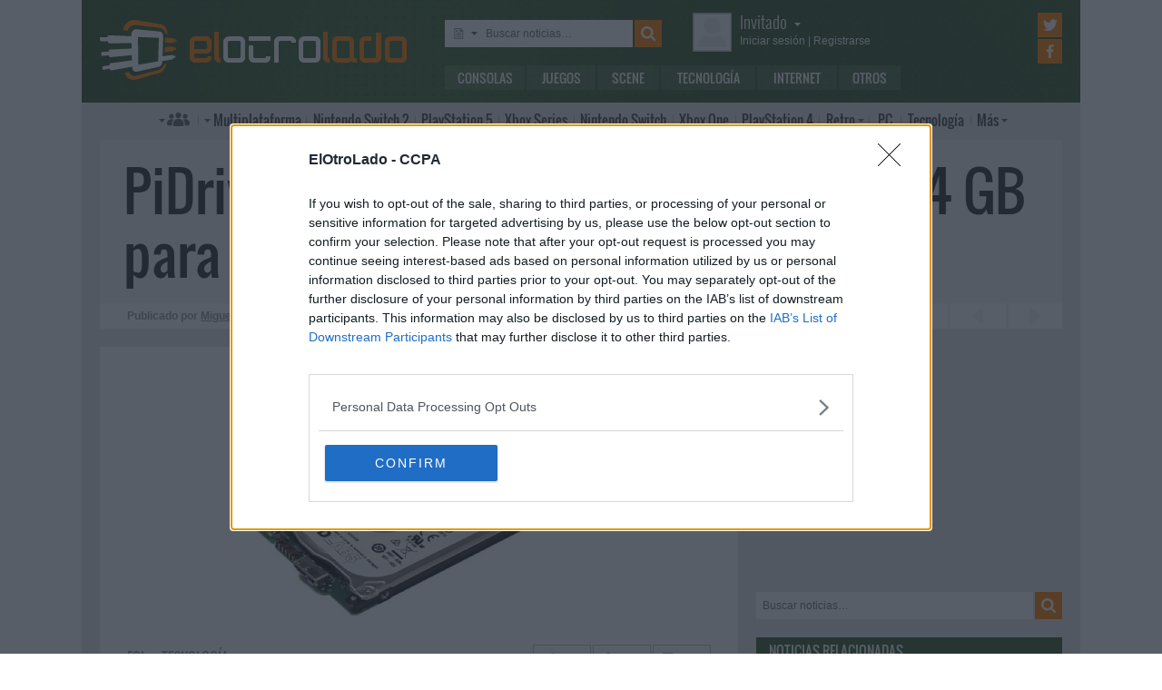

--- FILE ---
content_type: text/html; charset=UTF-8
request_url: https://www.elotrolado.net/noticia_pidrive-el-disco-duro-economico-de-314-gb-para-la-raspberry-pi_27931
body_size: 12320
content:
<!DOCTYPE html> <html lang="es"> <head>   <meta charset="utf-8"> <meta name="viewport" content="width=device-width,minimum-scale=1,initial-scale=1"> <meta http-equiv="X-UA-Compatible" content="IE=edge"> <meta name="theme-color" content="#395a2f"> <link rel="search" type="application/opensearchdescription+xml" title="ElOtroLado.net" href="/opensearch.xml">  <title>PiDrive, el disco duro económico de 314 GB para la Raspberry Pi</title> <meta name="description" content="El famoso microordenador, la Raspberry Pi, ya tiene una unidad de disco duro acorde a su gran precio: PiDrive de Western Digital">  <meta property="og:site_name" content="ElOtroLado.net">  <link rel="alternate" type="application/rss+xml" title="RSS todas las noticias" href="/feed/">  <link rel="alternate" type="application/rss+xml" title='RSS "Consolas"' href="/feed/consolas/"> <link rel="alternate" type="application/rss+xml" title='RSS "Juegos"' href="/feed/juegos/"> <link rel="alternate" type="application/rss+xml" title='RSS "Scene"' href="/feed/scene/"> <link rel="alternate" type="application/rss+xml" title='RSS "Tecnología"' href="/feed/tecnologia/"> <link rel="alternate" type="application/rss+xml" title='RSS "Internet"' href="/feed/internet/"> <link rel="alternate" type="application/rss+xml" title='RSS "Otros"' href="/feed/otros/">  <meta name="twitter:card" content="summary_large_image"> <meta name="twitter:site" content="@elotrolado"> <meta property="og:title" content="PiDrive, el disco duro económico de 314 GB para la Raspberry Pi"> <meta property="og:description" content="El famoso microordenador, la Raspberry Pi, ya tiene una unidad de disco duro acorde a su gran precio: PiDrive de Western Digital"> <meta property="og:image" content="https://images.elotrolado.net/headers/upload/2/5/258002_pidrive_news.jpg?1200">  <script type="application/ld+json">{ "@context": "http://schema.org", "@type": "NewsArticle", "mainEntityOfPage":{ "@type": "WebPage", "@id": "https://www.elotrolado.net/noticia_pidrive-el-disco-duro-economico-de-314-gb-para-la-raspberry-pi_27931" }, "headline": "PiDrive, el disco duro económico de 314 GB para la Raspberry Pi", "description": "El famoso microordenador, la Raspberry Pi, ya tiene una unidad de disco duro acorde a su gran precio: PiDrive de Western Digital", "datePublished": "2016-03-15T08:17:27+00:00", "dateModified": "2016-03-15T08:17:27+00:00", "image": { "@type": "ImageObject", "url": "https://images.elotrolado.net/headers/upload/2/5/258002_pidrive_news.jpg?1200", "width": 1200, "height": 509 }, "publisher": { "@type": "Organization", "name": "ElOtroLado.net", "logo": { "@type": "ImageObject", "url": "https://www.elotrolado.net/img/logo_amp.png", "width": 333, "height": 60 } }, "author": { "@type": "Person", "name": "Miguel Jorge" } }</script> <link rel="canonical" href="https://www.elotrolado.net/noticia_pidrive-el-disco-duro-economico-de-314-gb-para-la-raspberry-pi_27931"><link rel="amphtml" href="https://www.elotrolado.net/noticia_pidrive-el-disco-duro-economico-de-314-gb-para-la-raspberry-pi_27931?amp=1">  <link rel="preload" as="font" href="/img/fonts/Oswald-Light.woff2" type="font/woff2" crossorigin="anonymous"> <link rel="preload" as="font" href="/img/fonts/Oswald-Light.woff" type="font/woff2" crossorigin="anonymous"> <link rel="preload" as="font" href="/img/fonts/Oswald-Regular.woff2" type="font/woff2" crossorigin="anonymous"> <link rel="preload" as="font" href="/img/fonts/Oswald-Regular.woff" type="font/woff2" crossorigin="anonymous"> <link href="/css/9/0/3d6046dc" rel="preload" as="styles"> <link href="/css/9/0/3d6046dc" rel="stylesheet"> <link rel="shortcut icon" href="/favicon.ico" type="image/vnd.microsoft.icon"> <link rel="icon" sizes="256x256" href="/apple-touch-icon.png"> <link rel="apple-touch-icon" sizes="256x256" href="/apple-touch-icon.png"> <link rel="apple-touch-icon-precomposed" sizes="256x256" href="/apple-touch-icon-precomposed.png"> <script>  var eolTtb = null; if('performance' in window && Math.random() > .98) { eolTtb = performance.now(); } (function(i,s,o,g,r,a,m){i['GoogleAnalyticsObject']=r;i[r]=i[r]||function(){ (i[r].q=i[r].q||[]).push(arguments)},i[r].l=1*new Date();a=s.createElement(o), m=s.getElementsByTagName(o)[0];a.async=1;a.src=g;m.parentNode.insertBefore(a,m) })(window,document,'script','https://www.google-analytics.com/analytics.js','ga'); ga('create','UA-61199-1','auto'); ga('set','dimension1','Invitado'); ga('set','dimension2','Fijo9'); ga('set','dimension3','0'); ga('send','pageview'); var _comscore=[]; var googletag={cmd:[]}; var sas = {cmd:[]}; (function() { var d=document,t='script',s=d.getElementsByTagName(t)[0],j='text/javascript';  var re=d.createElement(t); re.type=j; re.async=true; re.src='https://tags.refinery89.com/elotroladonet.js'; s.parentNode.insertBefore(re,s);  var g=d.createElement(t); g.type=j; g.async=true; g.src='//securepubads.g.doubleclick.net/tag/js/gpt.js'; s.parentNode.insertBefore(g,s);  })();  </script>  <script> (function() { var interval = window.setInterval(function() { if(typeof window.jQuery !== 'undefined') { clearInterval(interval); $(document).ready(function() { $("#content-slider").lightSlider({ loop:true, keyPress:true }); $("#content-slidermob").lightSlider({ loop:true, keyPress:true }); }); } }, 300); }()); </script> <!-- Quantcast Choice. Consent Manager Tag v2.0 (for TCF 2.0) --> <script type="text/javascript" async=true> (function() { var host = window.location.hostname; var element = document.createElement('script'); var firstScript = document.getElementsByTagName('script')[0]; var url = 'https://cmp.inmobi.com' .concat('/choice/', '5HfBkfKN4x6e1', '/', host, '/choice.js?tag_version=V2'); var uspTries = 0; var uspTriesLimit = 3; element.async = true; element.type = 'text/javascript'; element.src = url; firstScript.parentNode.insertBefore(element, firstScript); function makeStub() { var TCF_LOCATOR_NAME = '__tcfapiLocator'; var queue = []; var win = window; var cmpFrame; function addFrame() { var doc = win.document; var otherCMP = !!(win.frames[TCF_LOCATOR_NAME]); if (!otherCMP) { if (doc.body) { var iframe = doc.createElement('iframe'); iframe.style.cssText = 'display:none'; iframe.name = TCF_LOCATOR_NAME; doc.body.appendChild(iframe); } else { setTimeout(addFrame, 5); } } return !otherCMP; } function tcfAPIHandler() { var gdprApplies; var args = arguments; if (!args.length) { return queue; } else if (args[0] === 'setGdprApplies') { if ( args.length > 3 && args[2] === 2 && typeof args[3] === 'boolean' ) { gdprApplies = args[3]; if (typeof args[2] === 'function') { args[2]('set', true); } } } else if (args[0] === 'ping') { var retr = { gdprApplies: gdprApplies, cmpLoaded: false, cmpStatus: 'stub' }; if (typeof args[2] === 'function') { args[2](retr); } } else { queue.push(args); } } function postMessageEventHandler(event) { var msgIsString = typeof event.data === 'string'; var json = {}; try { if (msgIsString) { json = JSON.parse(event.data); } else { json = event.data; } } catch (ignore) {} var payload = json.__tcfapiCall; if (payload) { window.__tcfapi( payload.command, payload.version, function(retValue, success) { var returnMsg = { __tcfapiReturn: { returnValue: retValue, success: success, callId: payload.callId } }; if (msgIsString) { returnMsg = JSON.stringify(returnMsg); } event.source.postMessage(returnMsg, '*'); }, payload.parameter ); } } while (win) { try { if (win.frames[TCF_LOCATOR_NAME]) { cmpFrame = win; break; } } catch (ignore) {} if (win === window.top) { break; } win = win.parent; } if (!cmpFrame) { addFrame(); win.__tcfapi = tcfAPIHandler; win.addEventListener('message', postMessageEventHandler, false); } }; makeStub(); var uspStubFunction = function() { var arg = arguments; if (typeof window.__uspapi !== uspStubFunction) { setTimeout(function() { if (typeof window.__uspapi !== 'undefined') { window.__uspapi.apply(window.__uspapi, arg); } }, 500); } }; var checkIfUspIsReady = function() { uspTries++; if (window.__uspapi === uspStubFunction && uspTries < uspTriesLimit) { console.warn('USP is not accessible'); } else { clearInterval(uspInterval); } }; if (typeof window.__uspapi === 'undefined') { window.__uspapi = uspStubFunction; var uspInterval = setInterval(checkIfUspIsReady, 6000); } })(); </script> <!-- End Quantcast Choice. Consent Manager Tag v2.0 (for TCF 2.0) --> </head> <body itemscope itemtype="https://schema.org/WebPage" class=" page-main site-www has-topbranding "  data-user="1">  <div class=" visible-xs-block"><div class="sticky ad-xs"></div></div><div class=" visible-sm-block"><div class="sticky ad-sm"></div></div>  <div class="container-fluid relative limit-width"> <div class="row" id="header"> <div class="col-xs-24">  <a href="/" id="h-logo" title="ElOtroLado.net"></a>   <div id="h-mobile-nav-btn" ><span></span ><span></span ><span></span ></div> <div id="h-mobile-nav"> <form id="h-search" method="get" action="/search.php"> <div id="s-selector-wrap"> <div id="s-selector" title="Selecciona dónde buscar"> <a id="s-selector-btn"  class="s-p-news"  href="/search.php" rel="nofollow"></a> </div> <div id="s-popup">  <a href="#" rel="nofollow" class="s-p-news">Buscar noticias</a> <a href="#" rel="nofollow" class="s-p-thread">Buscar hilos</a> <a href="#" rel="nofollow" class="s-p-post">Buscar mensajes</a> <a href="#" rel="nofollow" class="s-p-wiki">Buscar wikis</a>  </div> </div> <input type="text" name="keywords" id="h-s-keywords" maxlength="128"  placeholder="Buscar noticias…" > <input type="hidden" name="type" id="s-selector-type"  value="n"  > <input type="submit" value="" title="Buscar"> </form> <div id="h-menu"><a href="/noticias/consolas/" id="h-m-1">Consolas</a ><a href="/noticias/juegos/" id="h-m-2">Juegos</a ><a href="/noticias/scene/" id="h-m-3">Scene</a ><a href="/noticias/tecnologia/" id="h-m-4">Tecnología</a ><a href="/noticias/internet/" id="h-m-5">Internet</a ><a href="/noticias/otros/" id="h-m-6">Otros</a  ></div> <div id="h-ucp"> <div id="u-avatar"> <div id="u-avatar-inner">  <img src="//download.elotrolado.net/avatares/monigote.svg" alt="Avatar de invitado" class="open">  </div> </div>  <div id="u-nick">  <a href="./ucp.php?mode=login&amp;sid=bb79930ac1cd7d423935faeb1326f7ac" class="open" rel="nofollow">Invitado<span id="ucp-dropdown" class="open"></span></a>  </div> <div id="u-meta">  <a href="./ucp.php?mode=login&amp;sid=bb79930ac1cd7d423935faeb1326f7ac" rel="nofollow" class="open"><span class="hidden-xs">Iniciar sesión</span><span class="visible-xs-inline">Login</span></a> | <a href="/ucp.php?mode=register&amp;sid=bb79930ac1cd7d423935faeb1326f7ac" rel="nofollow"><span class="hidden-xs">Registrarse</span><span class="visible-xs-inline">Registro</span></a>  </div> </div> <div id="h-popup" class="h-popup-guest"> <div id="h-p-content">  <form id="h-p-guest" method="post" action="/ucp.php?mode=login"> <div><a href="/ucp.php?mode=login" rel="nofollow">Login avanzado</a> | <a href="/ucp.php?mode=register" rel="nofollow">Registrarse</a></div> <div><input type="text" name="username" title="Usuario" placeholder="Usuario"></div> <div><input type="password" name="password" title="Contraseña" placeholder="Contraseña"></div> <div><input type="submit" name="login" value="&#9658;"></div> <input type="hidden" name="autologin" value="1"> <input type="hidden" name="redirect" value="/noticia_pidrive-el-disco-duro-economico-de-314-gb-para-la-raspberry-pi_27931"> <div id="aceptcond">Al iniciar sesión aceptas nuestras <a href="/ucp.php?mode=fullterms" rel="nofollow">condiciones de uso y políticas de privacidad</a>.</div> </form>  </div> </div> <div id="h-social-main">  <a href="https://twitter.com/ElOtroLado" class="cnt-twitter" title="EOL en Twitter" rel="nofollow"></a> <a href="https://www.facebook.com/www.elotrolado.net" class="cnt-facebook" title="EOL en Facebook" rel="nofollow"></a>  </div> <div id="menu" ><a id="menu-main" class="openable openable-double" href="/index.php" title="Índice de foros">Índice de foros</a ><a id="menu-main-sub" href="#" class="visible-xs visible-sm openable"></a ><div id="popup-main"> <a class="hidden-xs hidden-sm" href="/index.php">Índice de foros</a>  <br class="hidden-xs hidden-sm"> <a href="/search.php" rel="nofollow">Búsqueda avanzada</a> <a href="/hilo_recordatorio-de-las-principales-normas_1014288" rel="nofollow">Normas</a> <a href="#" rel="nofollow" id="switch-wide">Cambiar ancho</a> </div ><a id="menu-news" class="openable visible-xs visible-sm" href="#">Noticias</a ><div id="popup-news" class="visible-xs visible-sm"> <a href="/noticias/consolas/">Consolas</a> <a href="/noticias/juegos/">Juegos</a> <a href="/noticias/scene/">Scene</a> <a href="/noticias/tecnologia/">Tecnología</a> <a href="/noticias/internet/">Internet</a> <a href="/noticias/otros/">Otros</a>  </div  ><a id="menu-multi" href="/foro_multiplataforma_223" class="openable openable-left">Multi<span class="hidden-md">plataforma</span></a ><div id="popup-multi"> <a href="/foro_multiplataforma-general_22">General</a> <a href="/foro_multiplataforma-sistemas-vr_224">Sistemas VR</a> <a href="/foro_multiplataforma-consolas-alternativas_120">Consolas alternativas</a> <a href="/foro_multiplataforma-google-stadia_228">Google Stadia</a> <a href="/foro_multiplataforma-desarrollo_152">Desarrollo</a> </div ><a id="menu-switch2" href="/foro_nintendo-switch-2_238"><span class="visible-md-inline">NS2</span><span class="hidden-md">Nintendo Switch 2</span></a ><a id="menu-ps5" href="/foro_playstation-5_233"><span class="visible-md-inline">PS5</span><span class="hidden-md">PlayStation 5</span></a ><a id="menu-xsx" href="/foro_xbox-series_231">Xbox<span class="hidden-md"> Series</span></a ><a id="menu-swtch" href="/foro_nintendo-switch_217"><span class="hidden-md">Nintendo </span>Switch</a ><a id="menu-xbone" href="/foro_xbox-one_206"><span class="hidden-md">Xbox </span>One</a ><a id="menu-ps4" href="/foro_playstation-4_204"><span class="visible-md-inline">PS4</span><span class="hidden-md">PlayStation 4</span></a ><a id="menu-retro" href="/foro_retro_40" class="openable">Retro</a ><div id="popup-retro"> <a href="/foro_retro-y-descatalogado-consolas-clasicas_80">Consolas clásicas</a> <a href="/foro_retro-y-descatalogado-arcade-y-emulacion_220">Arcade y emulación</a> <a href="/foro_ps-vita_186">PS Vita</a> <a href="/foro_nintendo-3ds_183">Nintendo 3DS</a> <a href="/foro_wii-u_193">Wii U</a> <a href="/foro_playstation-3_160">PlayStation 3</a> <a href="/foro_xbox-360_137">Xbox 360</a> <a href="/foro_wii_154">Wii</a> <a href="/foro_psp_131">PSP</a> <a href="/foro_nds_132">NDS</a> <a href="/foro_playstation-2_39">PlayStation 2</a> <a href="/foro_retro-y-descatalogado-xbox_78">Xbox</a> <a href="/foro_retro-y-descatalogado-gamecube_85">GameCube</a> <a href="/foro_retro-y-descatalogado-dreamcast_6">DreamCast</a> <a href="/foro_retro-y-descatalogado-playstation_81">PlayStation</a> </div ><a id="menu-pc" href="/foro_pc_36">PC</a ><a class="hidden-md" id="menu-tecno" href="/foro_tecnologia_198">Tecnología</a ><a id="menu-more" class="openable" href="#">Más</a ><div id="popup-more"> <a class="visible-md-block" href="/foro_tecnologia_198">Tecnología</a> <a href="/foro_off-topic_58">Off-topic</a>  <a href="/foro_noticias_41">Noticias</a>  <a href="/wiki/">Wiki</a> </div  ><div id="h-social-mobile"  ><a href="https://twitter.com/ElOtroLado" class="twitter" title="EOL en Twitter" rel="nofollow"></a ><a href="https://www.facebook.com/www.elotrolado.net" class="facebook" title="EOL en Facebook" rel="nofollow"></a  ></div> <noscript><style>#menu-more:after,#menu-main:after,#ucp-dropdown{display:none}</style></noscript> </div> </div> </div> </div>  </div> <div class="container-fluid container-main relative limit-width">  <div class="row"> <div class="col-xs-24 nogutter-xs"> <div id="news-singlenew-title"> <h1 title="El famoso microordenador, la Raspberry Pi, ya tiene una unidad de disco duro acorde a su gran precio: PiDrive de Western Digital">PiDrive, el disco duro económico de 314 GB para la Raspberry Pi</h1> </div> <div id="news-singlenew-subtitle"> <span class="hidden-xs">Publicado por</span> <a rel="nofollow" href="/search_news.php?author_id=473579" title="Ver todas las publicaciones de Miguel Jorge" >Miguel Jorge</a><span class="hidden-xs"> el</span> <time datetime="2016-03-15T08:17:27+00:00">15 de marzo de 2016<span class="hidden-xs"> a las</span> 09:17</time> <a id="news-singlenew-prev" title="AMD presenta Sulon Q, unas gafas autónomas de realidad virtual y aumentada" href="/noticia_amd-presenta-sulon-q-unas-gafas-autonomas-de-realidad-virtual-y-aumentada_27930"></a> <a id="news-singlenew-next" title="AMD anuncia Radeon Pro Duo, la tarjeta gráfica más potente del mercado" href="/noticia_amd-anuncia-radeon-pro-duo-la-tarjeta-grafica-mas-potente-del-mercado_27932"></a> </div> </div> </div>  <div class="row"> <div class="  col-xs-24 col-sm-24 col-md-24 col-lg-16 nogutter-xs  ">  <div id="news-single"> <div id="news-image" title="El famoso microordenador, la Raspberry Pi, ya tiene una unidad de disco duro acorde a su gran precio: PiDrive de Western Digital" style="background-image: url(https://images.elotrolado.net/headers/upload/2/5/258002_pidrive_news.jpg?1200)"></div> <div id="news-inner-wrap"> <div id="news-top-container"> <div id="news-cat" itemscope itemtype="https://schema.org/BreadcrumbList"> <span itemscope itemprop="itemListElement" itemtype="https://schema.org/ListItem"> <a href="/" itemprop="item" title="Portada EOL"> <span itemprop="name">EOL</span><meta itemprop="position" content="1" /> </a> » </span> <span itemscope itemprop="itemListElement" itemtype="https://schema.org/ListItem"> <a href="/noticias/tecnologia/" itemprop="item"> <span itemprop="name">Tecnología</span><meta itemprop="position" content="2" /> </a> </span> </div> <div id="news-social" class="shr-bts"> <span class="tw" title="Compartir en Twitter" data-url="noticia_pidrive-el-disco-duro-economico-de-314-gb-para-la-raspberry-pi_27931" data-title="PiDrive, el disco duro económico de 314 GB para la Raspberry Pi" >14</span><span class="fb" title="Compartir en Facebook" data-url="noticia_pidrive-el-disco-duro-economico-de-314-gb-para-la-raspberry-pi_27931" >17</span ><a class="cm" title="41 comentarios" rel="nofollow" href="/hilo_pidrive-el-disco-duro-economico-de-314-gb-para-la-raspberry-pi_2159662" >41</a> </div> </div> <div id="news-tags"  ></div> <div id="news-body" class="content">La Raspberry 3 es un producto realmente increíble en muchísimos aspectos, pero obviamente por el precio que cuesta no puede traer espacio de almacenamiento. Esta es precisamente la razón de ser del nuevo producto de Western Digital, una <a href="http://www.pcworld.com/article/3044053/storage/western-digital-ships-31-pidrive-for-the-raspberry-pi-3.html" class="postlink">unidad de disco duro</a> para el microordenador.<br /><br />Bautizada como PiDrive, se trata de una unidad externa de 314 GB y vendría a ser el equivalente extremadamente barato de los discos duros de 1 TB que los usuarios compran para los equipos de casa. Además, con la llegada de esta unidad Raspberry Pi 3 amplia sus posibilidades de utilidad (en algunas funciones obviamente) como un PC.<br /><br />El precio es una de las grandes bazas del disco duro, y es que la unidad externa de 314 GB sale 31 dólares. También hay que decir que Western Digital ofrece una PiDrive con capacidad de almacenamiento de 1 TB, pero en este caso el desembolso es de 79,99 dólares, más del doble de lo que cuesta el pequeño ordenador.<br /><br />En cuanto al resto de características de la PiDrive anunciada, Western Digital comenta que en la construcción de la unidad se ha tenido en cuenta que necesite muy poco consumo eléctrico, por lo que la unidad reduce la carga de energía manteniendo el rendimiento y ofreciendo la máxima tasa para la transferencia de datos por USB. Además, la unidad incluye un gestor de arranque BerryBoot con el que instalar, configurar o ejecutar sistemas operativos desde la misma unidad de forma sencilla.<br /><br />Por último, el precio de lanzamiento del disco duro, esos 31 dólares, es una gran oferta pero solo por tiempo limitado. Según comentan <a href="https://go.redirectingat.com?url=http%3A%2F%2Fwww.wdc.com%2Fen%2Fcompany%2Fpressroom%2Freleases%2F%3Frelease%3D22d07183-95f4-44de-a170-5c79659e9ddb&amp;sref=https%3A%2F%2Fwww.elotrolado.net%2Fnoticia_pidrive-el-disco-duro-economico-de-314-gb-para-la-raspberry-pi_27931&amp;xs=1&amp;id=26001X849541" class="postlink" title="Comprando a través de este enlace colaboras con EOL. ¡Gracias!">desde Wertern Digital</a>, tras la oferta la unidad tendrá un precio oficial de 45 dólares.</div>  <div id="news-source"> Fuente:  <a href="http://www.pcworld.com/article/3044053/storage/western-digital-ships-31-pidrive-for-the-raspberry-pi-3.html">PCWorld</a>  </div>  </div> </div> <div class="sliderxl"> <div class="byxl"><h2>Nuevas reservas abiertas en <a href="https://www.xtralife.com/" rel="nofollow" target="_blank"><img src="https://www.xtralife.com/assets/icons/logo.blue.svg" width="80px" title="Ir a xtralife" /></a></h2> <p class="hidden-xs"><a href="https://www.xtralife.com/calendario/diciembre-2025" target="_blank" rel="nofollow">Ver todos los próximos lanzamientos</a></p></div><div style="clear: both;"></div> <ul id="content-slider" class="content-slider">  <li><a href="https://www.xtralife.com/seleccion/hyperdimension-neptunia-rebirth/8753" target="_blank" rel="nofollow"> <img loading="lazy" title="Hyperdimension Neptunia Re;Birth Desde solo 29,95€€" src="https://static.xtralife.com/conversions/JQC5-R6DM677938-medium_w640_h480_q75-asset-hyperdevotion-poster-1765884005.webp" width="120px"/> <p>Hyperdimension Neptunia Re;Birth</p> <p class="xl_label"><span>Desde solo </span>29,95€<p> </a> </li>  <li><a href="https://www.xtralife.com/seleccion/mortal-kombat-legacy-kollection/8433" target="_blank" rel="nofollow"> <img loading="lazy" title="Mortal Kombat: Legacy Kollection  29,95€€" src="https://static.xtralife.com/conversions/60CN-Z4X8656235-medium_w640_h480_q75-mortalkombatkollection-poster-1757672656.webp" width="120px"/> <p>Mortal Kombat: Legacy Kollection</p> <p class="xl_label"><span> </span>29,95€<p> </a> </li>  <li><a href="https://www.xtralife.com/producto/lapin-multi-language-imp-asia-switch-estandar/108228" target="_blank" rel="nofollow"> <img loading="lazy" title="Lapin (Multi-Language) Imp Asia Reservar por 39,95€€" src="https://static.xtralife.com/conversions/MYCX-Z6DN677783-medium_w640_h480_q75-asset-lapin-poster-1765811366.webp" width="120px"/> <p>Lapin (Multi-Language) Imp Asia</p> <p class="xl_label"><span>Reservar por </span>39,95€<p> </a> </li>  <li><a href="https://www.xtralife.com/seleccion/lego-batman-el-legado-del-caballero-oscuro/8767" target="_blank" rel="nofollow"> <img loading="lazy" title="LEGO Batman: El Legado del Caballero Oscuro Reservar desde 64,95€€" src="https://static.xtralife.com/conversions/3MC2-35D3677509-medium_w640_h480_q75-legobatman-poster-1765556111.webp" width="120px"/> <p>LEGO Batman: El Legado del Caballero Oscuro</p> <p class="xl_label"><span>Reservar desde </span>64,95€<p> </a> </li>  <li><a href="https://www.xtralife.com/seleccion/invincible-vs/8766" target="_blank" rel="nofollow"> <img loading="lazy" title="Invincible VS Reservar desde 42,95€€" src="https://static.xtralife.com/conversions/2MC4-NY83677456-medium_w640_h480_q75-invincible-poster-1765532625.webp" width="120px"/> <p>Invincible VS</p> <p class="xl_label"><span>Reservar desde </span>42,95€<p> </a> </li>  <li><a href="https://www.xtralife.com/seleccion/king-of-tokyo/8755" target="_blank" rel="nofollow"> <img loading="lazy" title="King of Tokyo Reservar desde 34,95€€" src="https://static.xtralife.com/conversions/MYCX-ZY66676470-medium_w640_h480_q75-asset-kingtokio-poster-1764839675.webp" width="120px"/> <p>King of Tokyo</p> <p class="xl_label"><span>Reservar desde </span>34,95€<p> </a> </li>  <li><a href="https://www.xtralife.com/producto/the-midnight-walk-ps5-estandar/102409" target="_blank" rel="nofollow"> <img loading="lazy" title="The Midnight Walk Reservar por 36,95€€" src="https://static.xtralife.com/conversions/89CR-WDWK677061-medium_w640_h480_q75-themidnightwalk-poster-1765276351.webp" width="120px"/> <p>The Midnight Walk</p> <p class="xl_label"><span>Reservar por </span>36,95€<p> </a> </li>  <li><a href="https://www.xtralife.com/seleccion/wizmans-world-retry/8757" target="_blank" rel="nofollow"> <img loading="lazy" title="WiZmans World Re;Try Reservar desde 54,95€€" src="https://static.xtralife.com/conversions/5RCJ-RZRQ676573-medium_w640_h480_q75-asset-wizzmanretry-poster-1764866562.webp" width="120px"/> <p>WiZmans World Re;Try</p> <p class="xl_label"><span>Reservar desde </span>54,95€<p> </a> </li>  <li><a href="https://www.xtralife.com/seleccion/laysara-summit-kingdom/8754" target="_blank" rel="nofollow"> <img loading="lazy" title="Laysara: Summit Kingdom Reservar desde 34,95€€" src="https://static.xtralife.com/conversions/RJC8-ZJ36676350-medium_w640_h480_q75-asset-laysara-poster-1764777521.webp" width="120px"/> <p>Laysara: Summit Kingdom</p> <p class="xl_label"><span>Reservar desde </span>34,95€<p> </a> </li>  <li><a href="https://www.xtralife.com/producto/virtua-fighter-2-imp-usa-estandar-eeuu/102053" target="_blank" rel="nofollow"> <img loading="lazy" title="Virtua Fighter 2 - Imp USA Reservar por 59,95€€" src="https://static.xtralife.com/conversions/WJC8-PJ5N676276-medium_w640_h480_q75-asset-vfighter2-poster-1764772262.webp" width="120px"/> <p>Virtua Fighter 2 - Imp USA</p> <p class="xl_label"><span>Reservar por </span>59,95€<p> </a> </li>  <li><a href="https://www.xtralife.com/seleccion/fatal-frame/8692" target="_blank" rel="nofollow"> <img loading="lazy" title="Fatal Frame Reservar desde 46,95€€" src="https://static.xtralife.com/conversions/0MCW-3NK2673580-medium_w640_h480_q75-asset-fatalframe2-poster-1763383734.webp" width="120px"/> <p>Fatal Frame</p> <p class="xl_label"><span>Reservar desde </span>46,95€<p> </a> </li>  <li><a href="https://www.xtralife.com/seleccion/resident-evil-9/7120" target="_blank" rel="nofollow"> <img loading="lazy" title="Auto Group Poster 7120  €" src="https://static.xtralife.com/conversions/98C1-79P7664154-medium_w640_h480_q75-resident-evil-requiem-asset-1757946881.webp" width="120px"/> <p>Auto Group Poster 7120</p> <p class="xl_label"><span> </span><p> </a> </li>  <li><a href="https://www.xtralife.com/seleccion/reanimal/7469" target="_blank" rel="nofollow"> <img loading="lazy" title="Reanimal Reservar desde 34,95€€" src="https://static.xtralife.com/conversions/7DC7-Q28Y672479-medium_w640_h480_q75-reanimal-collector-poster-1762533890.webp" width="120px"/> <p>Reanimal</p> <p class="xl_label"><span>Reservar desde </span>34,95€<p> </a> </li>  <li><a href="https://www.xtralife.com/producto/yakuza-kiwami-2-switch-2-game-key-card/107047" target="_blank" rel="nofollow"> <img loading="lazy" title="Auto Sku Poster 107047 Por solo 26,95€€" src="https://static.xtralife.com/conversions/D9CQ-KJ44666836-medium_w640_h480_q75-yakuzakiwami2-nsw2-1759390623.webp" width="120px"/> <p>Auto Sku Poster 107047</p> <p class="xl_label"><span>Por solo </span>26,95€<p> </a> </li>  <li><a href="https://www.xtralife.com/producto/sol-cresta-dramatic-edition-english-imp-japan-switch-estandar/108032" target="_blank" rel="nofollow"> <img loading="lazy" title="Sol Cresta [Dramatic Edition] (English) - imp Japan Por solo 24,95€€" src="https://static.xtralife.com/conversions/2MC4-N67R674628-medium_w640_h480_q75-sol-cresta-jp-poster-1763980389.webp" width="120px"/> <p>Sol Cresta [Dramatic Edition] (English) - imp Japan</p> <p class="xl_label"><span>Por solo </span>24,95€<p> </a> </li>  </ul> </div> <div id="news-about"> <div id="news-author">Sobre el autor » Miguel Jorge</div> <table> <tr> <td> <p id="news-about-bio">  Periodista de profesión y consumidor de tecnología desde que tengo uso de razón.  </p> <p><a id="news-about-more" href="/search_news.php?author_id=473579" rel="nofollow">Más publicaciones de Miguel Jorge »</a></p> </td> <td><a href="/memberlist.php?mode=viewprofile&amp;u=473579" id="news-about-img" rel="nofollow" ><img src="https://download.elotrolado.net/avatares/473579" alt="Avatar de Miguel Jorge"></a></td> </tr> </table> </div> <div id="news-about-sub"> <a id="news-about-prev" title="Anterior publicación de Miguel Jorge: &quot;Microsoft está usando una plataforma basada en Minecraft para proyectos de Inteligencia Artificial&quot;" href="/noticia_microsoft-esta-usando-una-plataforma-basada-en-minecraft-para-proyectos-de-inteligencia-artificial_27925"></a ><a id="news-about-next" title="Siguiente publicación de Miguel Jorge: &quot;Microsoft anuncia una nueva app para crear personajes en 3D para Hololens&quot;" href="/noticia_microsoft-anuncia-una-nueva-app-para-crear-personajes-en-3d-para-hololens_27933"></a>  Síguelo en&nbsp; <a target="_blank" class="tw" title="Twitter de Miguel Jorge" href="https://twitter.com/iblogblog"></a ><a target="_blank" class="gp" title="Google+ de Miguel Jorge" href="https://plus.google.com/114435085460741207676?rel=author"></a > </div>  <div class="text-center visible-lg-block" style="margin: 20px -10px 20px  -10px">  <div class="dfp-queue" data-path="/1036653/roba_news_left" data-revenuemaker-ads style="display:inline-block;width:300px;height:250px;overflow:hidden"> </div> <div class="dfp-queue" data-revenuemaker-ads data-path="/1036653/roba_news_right" style="display:inline-block;width:300px;height:250px;overflow:hidden"> </div>  </div><div class="text-center visible-xs-block" style=" padding-bottom: 20px; margin-left:-10px;margin-right:-10px;margin-top:20px;margin-bottom:10px">  <div style="min-height:600px;" class="tophome300x600 ad-xs"></div>  </div><div class="text-center visible-sm-block" style=" padding-bottom: 20px; margin-top:20px;margin-bottom:10px">  <div style="min-height:600px;" class="tophome300x600 ad-sm"></div>  </div><div class="text-center visible-md-block" style=" padding-bottom: 20px; margin-top:20px;margin-bottom:10px">  <div style="min-height:600px;" class="tophome300x600 ad-md"></div>  </div>  <div id="news-comments" class="loading" data-id="2159662"></div> <noscript>#news-comments{display:none}</noscript>  </div> <div class="  col-xs-24 col-sm-24 col-md-24 col-lg-8  " id="sidebar">  <div class="text-center visible-lg-block" style=" padding-bottom: 20px; ">  <div class="dfp-queue" data-path="/1036653/instant-gaming-300x250-home" data-revenuemaker-ads style="width:300px;height:250px;overflow:hidden"></div>  </div>  <form action="/search_news.php" method="get" id="n-search" > <input type="text" name="keywords" id="n-keywords" maxlength="128" placeholder="Buscar noticias&hellip;" value="" ><input type="submit" value="" title="Buscar"> <div id="n-s-dropdown"> <div id="n-s-select-wrap"> <select id="n-s-select" size="8" name="forum_id[]" multiple> <option selected>(Todas)</option>  <option value="30"  >Otros</option>  <option value="33"  >Tecnología</option>  <option value="90"  >Internet</option>  <option value="195"  >Consolas</option>  <option value="196"  >Juegos</option>  <option value="197"  >Scene</option>  <option value="214"  >Breves</option>  </select> </div> <label id="n-s-titles"> <input type="checkbox" name="only_titles" > Buscar sólo en los títulos </label> </div> </form>  <div class="section" id="relatednews"> <h2>Noticias relacionadas</h2>  <h3><a href="/noticia_backblaze-publica-su-ranking-de-fiabilidad-de-discos-duros-hgst-en-lo-mas-alto-wd-al-final_30737" style="background-image:url(https://images.elotrolado.net/headers/upload/f/4/f41d4b_disco-duro-01_news.jpg); background-position:65% 78%;" title="La firma de almacenamiento en la nube Backblaze ha publicado su ranking de fiabilidad de discos duros para el año 2016, que encumbra a HGST" ><span class="title">Backblaze publica su ranking de fiabilidad de discos duros: HGST en lo más alto, WD al final</span> <span class="reach">98</span> <span class="date">31 ene 2017</span> </a></h3>  <h3><a href="/noticia_asus-apunta-a-la-raspberry-pi-con-una-avanzada-placa-de-desarrollo-compatible-con-4k_30622" style="background-image:url(https://images.elotrolado.net/headers/upload/d/6/d619fe_707asus-90mb0qy1-m0eay0-01_news.jpg); background-position:93% 98%;" title="Asus ha lanzado la Tinker Board, una placa de desarrollo más potente que la Raspberri Pi 3 con soporte para vídeo 4K y Debian" ><span class="title">Asus apunta a la Raspberry Pi con una avanzada placa de desarrollo compatible con 4K</span> <span class="reach">114</span> <span class="date">23 ene 2017</span> </a></h3>  <h3><a href="/noticia_una-nueva-version-mas-pequena-de-raspberry-pi-3-esta-en-camino_28493" style="background-image:url(https://images.elotrolado.net/headers/upload/0/8/085b92_raspberry-pi-3_news.jpg); background-position:32% 51%;" title="Según ha afirmado el fundador de Raspberry Pi, en los próximos meses llegará al mercado una nueva versión reducida de Raspberry Pi 3" ><span class="title">Una nueva versión más pequeña de Raspberry Pi 3 está en camino</span> <span class="reach">87</span> <span class="date">15 jul 2016</span> </a></h3>  <h3><a href="/noticia_compran-uno-de-los-fabricantes-de-raspberry-pi-por-mas-de-mil-millones-de-dolares_28319" style="background-image:url(https://images.elotrolado.net/headers/upload/3/e/3e05d9_raspberry_news.jpg); background-position:62% 2%;" title="Uno de los fabricantes de Raspberry Pi, Premier Farnell, acaba de ser comprado por la compañía con sede en Suiza, Daetwyler" ><span class="title">Compran uno de los fabricantes de Raspberry Pi por más de mil millones de dólares</span> <span class="reach">54</span> <span class="date">15 jun 2016</span> </a></h3>  <h3><a href="/noticia_raspberry-pi-3-wifi-y-bluetooth-al-mismo-precio-que-la-version-anterior_27856" style="background-image:url(https://images.elotrolado.net/headers/upload/4/f/4f075a_raspberry-pi-3_news.jpg); background-position:22% 20%;" title="La compañía acaba de anunciar el lanzamiento de Raspberry Pi 3, una actualización que incluye wifi y Bluetooth al mismo precio que la anterior" ><span class="title">Raspberry Pi 3: wifi y Bluetooth al mismo precio que la versión anterior</span> <span class="reach">196</span> <span class="date">29 feb 2016</span> </a></h3>  <h3><a href="/noticia_raspberry-pi-zero-un-micropc-por-tan-solo-5-dolares_27516" style="background-image:url(https://images.elotrolado.net/headers/upload/f/e/fe47cd_captura-de-pantalla-2015-11-26-a-las-8-47-34_news.jpg); background-position:98% 22%;" title="La fundación Raspberry acaba de anunciar el nuevo modelo de microPC Raspberry Pi Zero, un ordenador de tan sólo cinco dólares" ><span class="title">Raspberry Pi Zero, un microPC por tan sólo 5 dólares</span> <span class="reach">187</span> <span class="date">26 nov 2015</span> </a></h3>  <h3><a href="/noticia_raspberry-pi-lanza-su-propia-pantalla-tactil_27121" style="background-image:url(https://images.elotrolado.net/headers/upload/4/2/421242_captura-de-pantalla-2015-09-08-a-las-11-46-37_news.jpg); background-position:45% 49%;" title="La Fundación Raspberry Pi ha lanzado hoy al mercado la pantalla oficial del microordenador, un dispositivo táctil de 7 pulgadas" ><span class="title">Raspberry Pi lanza su propia pantalla táctil</span> <span class="reach">102</span> <span class="date"> 8 sep 2015</span> </a></h3>  </div>  <div class="section" id="popnews"> <h2>Lo más visto de la semana</h2> <style scoped>#popnews .pos-1 span:after{background-image:url(https://images.elotrolado.net/headers/upload/3/b/3b5a8f_game-awards_minithumb.jpg)}#popnews .pos-2 span:after{background-image:url(https://images.elotrolado.net/headers/upload/d/6/d61529_tasa-aduana_minithumb.jpg)}#popnews .pos-3 span:after{background-image:url(https://images.elotrolado.net/headers/upload/2/5/25d0df_terminator-2d-no-fate_minithumb.jpg)}#popnews .pos-4 span:after{background-image:url(https://images.elotrolado.net/headers/upload/e/2/e2927e_expedition-33_minithumb.jpg)}#popnews .pos-5 span:after{background-image:url(https://images.elotrolado.net/headers/upload/4/c/4c5f4c_tomb-raider_minithumb.jpg)}#popnews .pos-6 span:after{background-image:url(https://images.elotrolado.net/headers/upload/5/8/589109_amd-radeon-2_minithumb.jpg)}#popnews .pos-7 span:after{background-image:url(https://images.elotrolado.net/headers/upload/1/0/10f7e5_black-ops-7_minithumb.jpg)}#popnews .pos-8 span:after{background-image:url(https://images.elotrolado.net/headers/upload/f/5/f5d028_clair-obscur-expedition-33_minithumb.jpg)}#popnews .pos-9 span:after{background-image:url(https://images.elotrolado.net/headers/upload/9/7/97510e_warlock_minithumb.jpg)}#popnews .pos-10 span:after{background-image:url(https://images.elotrolado.net/headers/upload/b/2/b20211_star-wars-galactic-racer_minithumb.jpg)}</style>  <h3><a class="pos-1" href="/noticias/juegos/the-game-awards-2025-resumen" title="Juegos: «Resumen The Game Awards 2025: Tomb Raider y Star Wars por partida doble, vuelve Divinity y Expedition 33 es GOTY»"> <span>Resumen The Game Awards 2025: Tomb Raider y Star Wars por partida doble, vuelve Divinity y Expedition 33 es GOTY</span> </a></h3>  <h3><a class="pos-2" href="/noticias/internet/union-europea-tasa-aduanera-paquetes-low-cost" title="Internet: «La Unión Europea cobrará tres euros por los paquetes de bajo coste de plataformas como Temu o Shein»"> <span>La Unión Europea cobrará tres euros por los paquetes de bajo coste de plataformas como Temu o Shein</span> </a></h3>  <h3><a class="pos-3" href="/noticias/juegos/terminator-2d-no-fate-disponible" title="Juegos: «Disponible Terminator 2D: No Fate, un juego de acción arcade con escenas de la película y escenarios originales»"> <span>Disponible Terminator 2D: No Fate, un juego de acción arcade con escenas de la película y escenarios originales</span> </a></h3>  <h3><a class="pos-4" href="/noticias/juegos/clair-obscur-expedition-33-actualizacion" title="Juegos: «Clair Obscur: Expedition 33 celebra el premio Juego del Año con una actualización»"> <span>Clair Obscur: Expedition 33 celebra el premio Juego del Año con una actualización</span> </a></h3>  <h3><a class="pos-5" href="/noticias/juegos/tomb-taider-remake" title="Juegos: «Anunciado Tomb Raider: Legacy of Atlantis, un remake de la primera entrega»"> <span>Anunciado Tomb Raider: Legacy of Atlantis, un remake de la primera entrega</span> </a></h3>  <h3><a class="pos-6" href="/noticias/tecnologia/amd-fsr-redstone-escalado-inteligente-con-machine-learning" title="Tecnología: «AMD lanza FSR Redstone, una revisión de su tecnología de escalado inteligente asistida por ML para competir con DLSS»"> <span>AMD lanza FSR Redstone, una revisión de su tecnología de escalado inteligente asistida por ML para competir con DLSS</span> </a></h3>  <h3><a class="pos-7" href="/noticias/juegos/black-ops-7-lanzamiento" title="Juegos: «Call of Duty no volverá a tener lanzamientos consecutivos de la misma serie»"> <span>Call of Duty no volverá a tener lanzamientos consecutivos de la misma serie</span> </a></h3>  <h3><a class="pos-8" href="/noticias/juegos/the-game-awards-2025-ganadores" title="Juegos: «Clair Obscur: Expedition 33 es el juego del año en The Game Awards 2025»"> <span>Clair Obscur: Expedition 33 es el juego del año en The Game Awards 2025</span> </a></h3>  <h3><a class="pos-9" href="/noticias/juegos/warlock-dungeons-dragons" title="Juegos: «Anunciado Warlock: Dungeons &amp; Dragons, un juego de acción y aventura en tercera persona»"> <span>Anunciado Warlock: Dungeons &amp; Dragons, un juego de acción y aventura en tercera persona</span> </a></h3>  <h3><a class="pos-10" href="/noticias/juegos/star-wars-galactic-racer-anunciado" title="Juegos: «Anunciado Star Wars: Galactic Racer, una aventura de carreras»"> <span>Anunciado Star Wars: Galactic Racer, una aventura de carreras</span> </a></h3>  </div>  <div class="text-center" style=" padding-bottom: 20px; margin-top:20px;margin-bottom:10px">  <div style="min-height:600px;" class="tophome300x600 ad-"></div>  </div>  </div> </div>  </div> <div class="container-fluid" id="footer"> <div class="limit-width" style="margin: 0 auto"> <div class="row"> <div class="col-xs-24 col-sm-12"><a href="/" id="footer-logo"></a></div> <div class="col-xs-24 col-sm-12 text-right">  </div> </div> <hr> <div class="row"> <div class="col-xs-24 col-sm-12" id="footer-info"> <a href="/ucp.php?mode=fullterms" rel="nofollow">Términos y condiciones</a> | <a class="change-consent" onclick="window.__tcfapi('displayConsentUi', 2, function() {} );" title="Modificar consentimiento sobre el tratamiento de datos personales">GDPR</a> | <a href="/wiki/ElOtroLado:Publicidad" rel="nofollow">Publicidad</a>  </div> <div class="col-xs-24 col-sm-12 text-right" id="footer-copyright"> ©1999-2025 <a href="/wiki/ElOtroLado:Licencia_de_contenidos" rel="nofollow">Algunos derechos reservados</a> </div> </div> </div> </div> <div id="jumper" class="hidden-lg"></div><div id="bs-canaries"> <div class="visible-xs-block"></div> <div class="visible-sm-block"></div> <div class="visible-md-block"></div> <div class="visible-lg-block"></div> </div> <script> var TIMEZONE = 0.00; var RT=1765901376;  var slots = [], dfps = document.getElementsByClassName('dfp-queue'); for(var i = 0; i < dfps.length; i++) { var e = dfps[i]; if(e.offsetWidth > 0 && e.offsetHeight > 0) { var p = e.getAttribute('data-path'), n = 'dfp_' + p.split('/')[2]; slots.push({ path: p, size: [e.offsetWidth, e.offsetHeight], id: n }); e.setAttribute('id', n); } }  if(slots.length) { googletag.cmd.push( (function() { return function() { for(var i in slots) { googletag.defineSlot(slots[i].path, slots[i].size, slots[i].id).addService(googletag.pubads()); } googletag.pubads().enableSingleRequest(); googletag.enableServices(); for(var i in slots) { googletag.display(slots[i].id); } } })() ); }  if (eolTtb != null) { ga('send', 'timing', 'JS', 'TTB', Math.round(performance.now() - eolTtb)); }  </script>  <script src="/js/591715a8"></script>  </body> </html>

--- FILE ---
content_type: text/html; charset=utf-8
request_url: https://www.google.com/recaptcha/api2/aframe
body_size: 266
content:
<!DOCTYPE HTML><html><head><meta http-equiv="content-type" content="text/html; charset=UTF-8"></head><body><script nonce="PDA1jtoM4PVEsrTtHi_3QA">/** Anti-fraud and anti-abuse applications only. See google.com/recaptcha */ try{var clients={'sodar':'https://pagead2.googlesyndication.com/pagead/sodar?'};window.addEventListener("message",function(a){try{if(a.source===window.parent){var b=JSON.parse(a.data);var c=clients[b['id']];if(c){var d=document.createElement('img');d.src=c+b['params']+'&rc='+(localStorage.getItem("rc::a")?sessionStorage.getItem("rc::b"):"");window.document.body.appendChild(d);sessionStorage.setItem("rc::e",parseInt(sessionStorage.getItem("rc::e")||0)+1);localStorage.setItem("rc::h",'1765901382244');}}}catch(b){}});window.parent.postMessage("_grecaptcha_ready", "*");}catch(b){}</script></body></html>